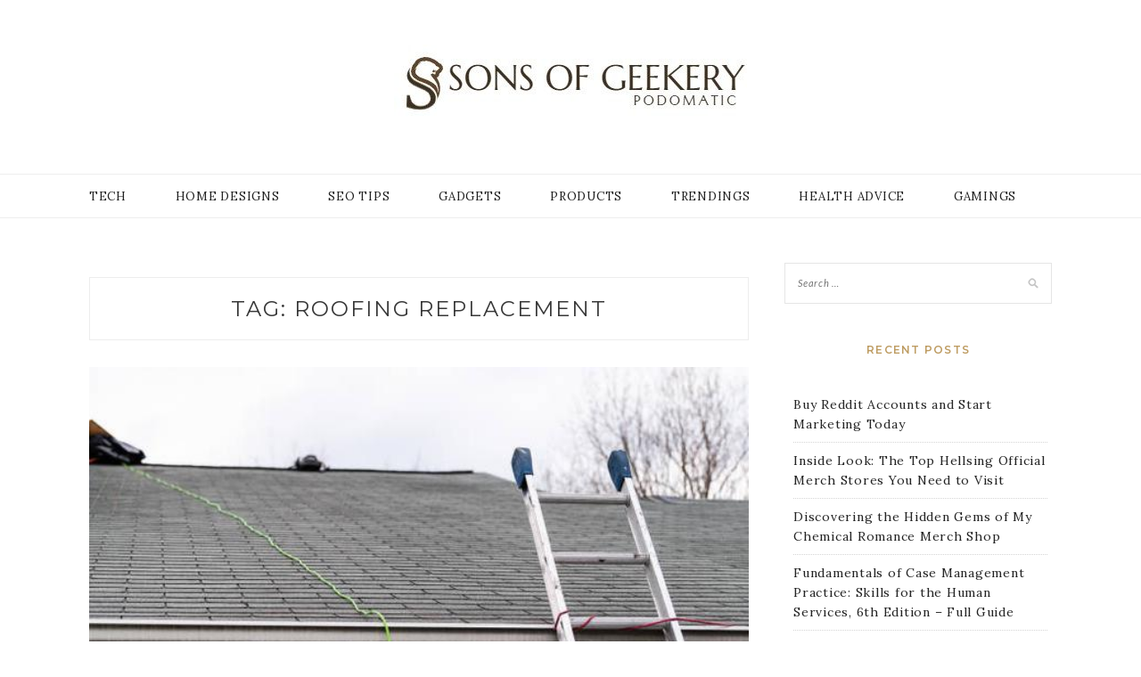

--- FILE ---
content_type: text/html; charset=UTF-8
request_url: https://sonsofgeekery.com/tag/roofing-replacement/
body_size: 6992
content:
<!DOCTYPE html>
<html lang="en-US">
<head>
<meta charset="UTF-8">
<meta name="viewport" content="width=device-width, initial-scale=1">
<link rel="profile" href="http://gmpg.org/xfn/11">

<title>Roofing Replacement &#8211; Sons OF Geekery</title>
<meta name='robots' content='max-image-preview:large' />
<link rel='dns-prefetch' href='//fonts.googleapis.com' />
<link rel="alternate" type="application/rss+xml" title="Sons OF Geekery &raquo; Feed" href="https://sonsofgeekery.com/feed/" />
<link rel="alternate" type="application/rss+xml" title="Sons OF Geekery &raquo; Roofing Replacement Tag Feed" href="https://sonsofgeekery.com/tag/roofing-replacement/feed/" />
<style id='wp-img-auto-sizes-contain-inline-css' type='text/css'>
img:is([sizes=auto i],[sizes^="auto," i]){contain-intrinsic-size:3000px 1500px}
/*# sourceURL=wp-img-auto-sizes-contain-inline-css */
</style>

<style id='wp-emoji-styles-inline-css' type='text/css'>

	img.wp-smiley, img.emoji {
		display: inline !important;
		border: none !important;
		box-shadow: none !important;
		height: 1em !important;
		width: 1em !important;
		margin: 0 0.07em !important;
		vertical-align: -0.1em !important;
		background: none !important;
		padding: 0 !important;
	}
/*# sourceURL=wp-emoji-styles-inline-css */
</style>
<link rel='stylesheet' id='wp-block-library-css' href='https://sonsofgeekery.com/wp-includes/css/dist/block-library/style.min.css?ver=6.9' type='text/css' media='all' />
<style id='global-styles-inline-css' type='text/css'>
:root{--wp--preset--aspect-ratio--square: 1;--wp--preset--aspect-ratio--4-3: 4/3;--wp--preset--aspect-ratio--3-4: 3/4;--wp--preset--aspect-ratio--3-2: 3/2;--wp--preset--aspect-ratio--2-3: 2/3;--wp--preset--aspect-ratio--16-9: 16/9;--wp--preset--aspect-ratio--9-16: 9/16;--wp--preset--color--black: #000000;--wp--preset--color--cyan-bluish-gray: #abb8c3;--wp--preset--color--white: #ffffff;--wp--preset--color--pale-pink: #f78da7;--wp--preset--color--vivid-red: #cf2e2e;--wp--preset--color--luminous-vivid-orange: #ff6900;--wp--preset--color--luminous-vivid-amber: #fcb900;--wp--preset--color--light-green-cyan: #7bdcb5;--wp--preset--color--vivid-green-cyan: #00d084;--wp--preset--color--pale-cyan-blue: #8ed1fc;--wp--preset--color--vivid-cyan-blue: #0693e3;--wp--preset--color--vivid-purple: #9b51e0;--wp--preset--gradient--vivid-cyan-blue-to-vivid-purple: linear-gradient(135deg,rgb(6,147,227) 0%,rgb(155,81,224) 100%);--wp--preset--gradient--light-green-cyan-to-vivid-green-cyan: linear-gradient(135deg,rgb(122,220,180) 0%,rgb(0,208,130) 100%);--wp--preset--gradient--luminous-vivid-amber-to-luminous-vivid-orange: linear-gradient(135deg,rgb(252,185,0) 0%,rgb(255,105,0) 100%);--wp--preset--gradient--luminous-vivid-orange-to-vivid-red: linear-gradient(135deg,rgb(255,105,0) 0%,rgb(207,46,46) 100%);--wp--preset--gradient--very-light-gray-to-cyan-bluish-gray: linear-gradient(135deg,rgb(238,238,238) 0%,rgb(169,184,195) 100%);--wp--preset--gradient--cool-to-warm-spectrum: linear-gradient(135deg,rgb(74,234,220) 0%,rgb(151,120,209) 20%,rgb(207,42,186) 40%,rgb(238,44,130) 60%,rgb(251,105,98) 80%,rgb(254,248,76) 100%);--wp--preset--gradient--blush-light-purple: linear-gradient(135deg,rgb(255,206,236) 0%,rgb(152,150,240) 100%);--wp--preset--gradient--blush-bordeaux: linear-gradient(135deg,rgb(254,205,165) 0%,rgb(254,45,45) 50%,rgb(107,0,62) 100%);--wp--preset--gradient--luminous-dusk: linear-gradient(135deg,rgb(255,203,112) 0%,rgb(199,81,192) 50%,rgb(65,88,208) 100%);--wp--preset--gradient--pale-ocean: linear-gradient(135deg,rgb(255,245,203) 0%,rgb(182,227,212) 50%,rgb(51,167,181) 100%);--wp--preset--gradient--electric-grass: linear-gradient(135deg,rgb(202,248,128) 0%,rgb(113,206,126) 100%);--wp--preset--gradient--midnight: linear-gradient(135deg,rgb(2,3,129) 0%,rgb(40,116,252) 100%);--wp--preset--font-size--small: 13px;--wp--preset--font-size--medium: 20px;--wp--preset--font-size--large: 36px;--wp--preset--font-size--x-large: 42px;--wp--preset--spacing--20: 0.44rem;--wp--preset--spacing--30: 0.67rem;--wp--preset--spacing--40: 1rem;--wp--preset--spacing--50: 1.5rem;--wp--preset--spacing--60: 2.25rem;--wp--preset--spacing--70: 3.38rem;--wp--preset--spacing--80: 5.06rem;--wp--preset--shadow--natural: 6px 6px 9px rgba(0, 0, 0, 0.2);--wp--preset--shadow--deep: 12px 12px 50px rgba(0, 0, 0, 0.4);--wp--preset--shadow--sharp: 6px 6px 0px rgba(0, 0, 0, 0.2);--wp--preset--shadow--outlined: 6px 6px 0px -3px rgb(255, 255, 255), 6px 6px rgb(0, 0, 0);--wp--preset--shadow--crisp: 6px 6px 0px rgb(0, 0, 0);}:where(.is-layout-flex){gap: 0.5em;}:where(.is-layout-grid){gap: 0.5em;}body .is-layout-flex{display: flex;}.is-layout-flex{flex-wrap: wrap;align-items: center;}.is-layout-flex > :is(*, div){margin: 0;}body .is-layout-grid{display: grid;}.is-layout-grid > :is(*, div){margin: 0;}:where(.wp-block-columns.is-layout-flex){gap: 2em;}:where(.wp-block-columns.is-layout-grid){gap: 2em;}:where(.wp-block-post-template.is-layout-flex){gap: 1.25em;}:where(.wp-block-post-template.is-layout-grid){gap: 1.25em;}.has-black-color{color: var(--wp--preset--color--black) !important;}.has-cyan-bluish-gray-color{color: var(--wp--preset--color--cyan-bluish-gray) !important;}.has-white-color{color: var(--wp--preset--color--white) !important;}.has-pale-pink-color{color: var(--wp--preset--color--pale-pink) !important;}.has-vivid-red-color{color: var(--wp--preset--color--vivid-red) !important;}.has-luminous-vivid-orange-color{color: var(--wp--preset--color--luminous-vivid-orange) !important;}.has-luminous-vivid-amber-color{color: var(--wp--preset--color--luminous-vivid-amber) !important;}.has-light-green-cyan-color{color: var(--wp--preset--color--light-green-cyan) !important;}.has-vivid-green-cyan-color{color: var(--wp--preset--color--vivid-green-cyan) !important;}.has-pale-cyan-blue-color{color: var(--wp--preset--color--pale-cyan-blue) !important;}.has-vivid-cyan-blue-color{color: var(--wp--preset--color--vivid-cyan-blue) !important;}.has-vivid-purple-color{color: var(--wp--preset--color--vivid-purple) !important;}.has-black-background-color{background-color: var(--wp--preset--color--black) !important;}.has-cyan-bluish-gray-background-color{background-color: var(--wp--preset--color--cyan-bluish-gray) !important;}.has-white-background-color{background-color: var(--wp--preset--color--white) !important;}.has-pale-pink-background-color{background-color: var(--wp--preset--color--pale-pink) !important;}.has-vivid-red-background-color{background-color: var(--wp--preset--color--vivid-red) !important;}.has-luminous-vivid-orange-background-color{background-color: var(--wp--preset--color--luminous-vivid-orange) !important;}.has-luminous-vivid-amber-background-color{background-color: var(--wp--preset--color--luminous-vivid-amber) !important;}.has-light-green-cyan-background-color{background-color: var(--wp--preset--color--light-green-cyan) !important;}.has-vivid-green-cyan-background-color{background-color: var(--wp--preset--color--vivid-green-cyan) !important;}.has-pale-cyan-blue-background-color{background-color: var(--wp--preset--color--pale-cyan-blue) !important;}.has-vivid-cyan-blue-background-color{background-color: var(--wp--preset--color--vivid-cyan-blue) !important;}.has-vivid-purple-background-color{background-color: var(--wp--preset--color--vivid-purple) !important;}.has-black-border-color{border-color: var(--wp--preset--color--black) !important;}.has-cyan-bluish-gray-border-color{border-color: var(--wp--preset--color--cyan-bluish-gray) !important;}.has-white-border-color{border-color: var(--wp--preset--color--white) !important;}.has-pale-pink-border-color{border-color: var(--wp--preset--color--pale-pink) !important;}.has-vivid-red-border-color{border-color: var(--wp--preset--color--vivid-red) !important;}.has-luminous-vivid-orange-border-color{border-color: var(--wp--preset--color--luminous-vivid-orange) !important;}.has-luminous-vivid-amber-border-color{border-color: var(--wp--preset--color--luminous-vivid-amber) !important;}.has-light-green-cyan-border-color{border-color: var(--wp--preset--color--light-green-cyan) !important;}.has-vivid-green-cyan-border-color{border-color: var(--wp--preset--color--vivid-green-cyan) !important;}.has-pale-cyan-blue-border-color{border-color: var(--wp--preset--color--pale-cyan-blue) !important;}.has-vivid-cyan-blue-border-color{border-color: var(--wp--preset--color--vivid-cyan-blue) !important;}.has-vivid-purple-border-color{border-color: var(--wp--preset--color--vivid-purple) !important;}.has-vivid-cyan-blue-to-vivid-purple-gradient-background{background: var(--wp--preset--gradient--vivid-cyan-blue-to-vivid-purple) !important;}.has-light-green-cyan-to-vivid-green-cyan-gradient-background{background: var(--wp--preset--gradient--light-green-cyan-to-vivid-green-cyan) !important;}.has-luminous-vivid-amber-to-luminous-vivid-orange-gradient-background{background: var(--wp--preset--gradient--luminous-vivid-amber-to-luminous-vivid-orange) !important;}.has-luminous-vivid-orange-to-vivid-red-gradient-background{background: var(--wp--preset--gradient--luminous-vivid-orange-to-vivid-red) !important;}.has-very-light-gray-to-cyan-bluish-gray-gradient-background{background: var(--wp--preset--gradient--very-light-gray-to-cyan-bluish-gray) !important;}.has-cool-to-warm-spectrum-gradient-background{background: var(--wp--preset--gradient--cool-to-warm-spectrum) !important;}.has-blush-light-purple-gradient-background{background: var(--wp--preset--gradient--blush-light-purple) !important;}.has-blush-bordeaux-gradient-background{background: var(--wp--preset--gradient--blush-bordeaux) !important;}.has-luminous-dusk-gradient-background{background: var(--wp--preset--gradient--luminous-dusk) !important;}.has-pale-ocean-gradient-background{background: var(--wp--preset--gradient--pale-ocean) !important;}.has-electric-grass-gradient-background{background: var(--wp--preset--gradient--electric-grass) !important;}.has-midnight-gradient-background{background: var(--wp--preset--gradient--midnight) !important;}.has-small-font-size{font-size: var(--wp--preset--font-size--small) !important;}.has-medium-font-size{font-size: var(--wp--preset--font-size--medium) !important;}.has-large-font-size{font-size: var(--wp--preset--font-size--large) !important;}.has-x-large-font-size{font-size: var(--wp--preset--font-size--x-large) !important;}
/*# sourceURL=global-styles-inline-css */
</style>

<style id='classic-theme-styles-inline-css' type='text/css'>
/*! This file is auto-generated */
.wp-block-button__link{color:#fff;background-color:#32373c;border-radius:9999px;box-shadow:none;text-decoration:none;padding:calc(.667em + 2px) calc(1.333em + 2px);font-size:1.125em}.wp-block-file__button{background:#32373c;color:#fff;text-decoration:none}
/*# sourceURL=/wp-includes/css/classic-themes.min.css */
</style>
<link rel='stylesheet' id='kokoro-style-css' href='https://sonsofgeekery.com/wp-content/themes/kokoro/style.css?ver=6.9' type='text/css' media='all' />
<link rel='stylesheet' id='kokoro-interior-style-css' href='https://sonsofgeekery.com/wp-content/themes/kokoro-interior/style.css?ver=1.0.2' type='text/css' media='all' />
<link rel='stylesheet' id='kokoro-interior-googlefonts-css' href='https://fonts.googleapis.com/css?family=Prata%7CLora&#038;subset=latin%2Clatin-ext' type='text/css' media='all' />
<link rel='stylesheet' id='zthemes-googlefonts-css' href='https://fonts.googleapis.com/css?family=Lato%3A400%2C400i%2C700%7CMontserrat%3A400%2C400i%2C500%2C600%2C700&#038;subset=latin%2Clatin-ext' type='text/css' media='all' />
<link rel='stylesheet' id='kokoro-font-awesome-css-css' href='https://sonsofgeekery.com/wp-content/themes/kokoro/css/font-awesome.min.css?ver=6.9' type='text/css' media='all' />
<script type="text/javascript" src="https://sonsofgeekery.com/wp-includes/js/jquery/jquery.min.js?ver=3.7.1" id="jquery-core-js"></script>
<script type="text/javascript" src="https://sonsofgeekery.com/wp-includes/js/jquery/jquery-migrate.min.js?ver=3.4.1" id="jquery-migrate-js"></script>
<link rel="https://api.w.org/" href="https://sonsofgeekery.com/wp-json/" /><link rel="alternate" title="JSON" type="application/json" href="https://sonsofgeekery.com/wp-json/wp/v2/tags/358" /><link rel="EditURI" type="application/rsd+xml" title="RSD" href="https://sonsofgeekery.com/xmlrpc.php?rsd" />
<meta name="generator" content="WordPress 6.9" />
		<!-- Custom Logo: hide header text -->
		<style id="custom-logo-css" type="text/css">
			.site-title, .site-description {
				position: absolute;
				clip-path: inset(50%);
			}
		</style>
		<link rel="icon" href="https://sonsofgeekery.com/wp-content/uploads/2023/04/cropped-Sons-OF-Geekery-1-32x32.jpg" sizes="32x32" />
<link rel="icon" href="https://sonsofgeekery.com/wp-content/uploads/2023/04/cropped-Sons-OF-Geekery-1-192x192.jpg" sizes="192x192" />
<link rel="apple-touch-icon" href="https://sonsofgeekery.com/wp-content/uploads/2023/04/cropped-Sons-OF-Geekery-1-180x180.jpg" />
<meta name="msapplication-TileImage" content="https://sonsofgeekery.com/wp-content/uploads/2023/04/cropped-Sons-OF-Geekery-1-270x270.jpg" />
		<style type="text/css" id="wp-custom-css">
			.site-info{display:none}		</style>
		</head>

<body class="archive tag tag-roofing-replacement tag-358 wp-custom-logo wp-theme-kokoro wp-child-theme-kokoro-interior hfeed">
	<div id="page" class="site">
	<a class="skip-link screen-reader-text" href="#content">Skip to content</a>

	<header id="masthead" class="site-header" role="banner">
		<nav id="site-navigation" class="main-navigation2 top-nav-kokoro" role="navigation">
			<div class="top-nav container">
				
				<div id="top-menu" class="menu"><ul>
<li class="page_item page-item-796"><a href="https://sonsofgeekery.com/sample-page/">Sample Page</a></li>
</ul></div>

				<div id="top-social">
					
																																								
																														
				</div>
			</div>
		</nav><!-- #site-navigation -->

		<div class="site-branding container">

			<a href="https://sonsofgeekery.com/" class="custom-logo-link" rel="home"><img width="396" height="89" src="https://sonsofgeekery.com/wp-content/uploads/2023/04/cropped-Sons-OF-Geekery.jpg" class="custom-logo" alt="Sons OF Geekery" decoding="async" srcset="https://sonsofgeekery.com/wp-content/uploads/2023/04/cropped-Sons-OF-Geekery.jpg 396w, https://sonsofgeekery.com/wp-content/uploads/2023/04/cropped-Sons-OF-Geekery-300x67.jpg 300w" sizes="(max-width: 396px) 100vw, 396px" /></a>
				<h1 class="site-title"><a href="https://sonsofgeekery.com/" rel="home">Sons OF Geekery</a></h1>

										<p class="site-description">Podomatic</p>
				
		</div><!-- .site-branding -->

		<!-- #main-menu -->
		<nav class="main-navigation" id="main-nav">
		<button class="menu-toggle" aria-controls="primary-menu" aria-expanded="false">
			<span class="m_menu_icon"></span>
			<span class="m_menu_icon"></span>
			<span class="m_menu_icon"></span>
		</button>
		<div class="menu-primary-container"><ul id="primary-menu" class="nav-menu menu"><li id="menu-item-798" class="menu-item menu-item-type-taxonomy menu-item-object-category menu-item-798"><a href="https://sonsofgeekery.com/category/tech/">Tech</a></li>
<li id="menu-item-799" class="menu-item menu-item-type-taxonomy menu-item-object-category menu-item-799"><a href="https://sonsofgeekery.com/category/home-designs/">Home Designs</a></li>
<li id="menu-item-800" class="menu-item menu-item-type-taxonomy menu-item-object-category menu-item-800"><a href="https://sonsofgeekery.com/category/seo-tips/">SEO Tips</a></li>
<li id="menu-item-801" class="menu-item menu-item-type-taxonomy menu-item-object-category menu-item-801"><a href="https://sonsofgeekery.com/category/gadgets/">Gadgets</a></li>
<li id="menu-item-802" class="menu-item menu-item-type-taxonomy menu-item-object-category menu-item-802"><a href="https://sonsofgeekery.com/category/products/">Products</a></li>
<li id="menu-item-803" class="menu-item menu-item-type-taxonomy menu-item-object-category menu-item-803"><a href="https://sonsofgeekery.com/category/trendings/">Trendings</a></li>
<li id="menu-item-804" class="menu-item menu-item-type-taxonomy menu-item-object-category menu-item-804"><a href="https://sonsofgeekery.com/category/health-advice/">Health Advice</a></li>
<li id="menu-item-805" class="menu-item menu-item-type-taxonomy menu-item-object-category menu-item-805"><a href="https://sonsofgeekery.com/category/gamings/">Gamings</a></li>
</ul></div>		</nav>

	</header><!-- #masthead -->

	<div id="content" class="site-content">


	<div id="primary" class="content-area container">
		<main id="main" class="site-main " role="main">

		
			<header class="page-header">
				<h1 class="page-title">Tag: <span>Roofing Replacement</span></h1>			</header><!-- .page-header -->

			<div class="kokoro-full">
<article id="post-1426" class="post-1426 post type-post status-publish format-standard has-post-thumbnail hentry category-services tag-roofing-replacement">

			<div class="entry-thumb">
			<a href="https://sonsofgeekery.com/common-mistakes-to-avoid-during-roof-replacement/"><img width="600" height="400" src="https://sonsofgeekery.com/wp-content/uploads/2024/08/1-8.jpg" class="attachment-kokoro-full-thumb size-kokoro-full-thumb wp-post-image" alt="Common Mistakes to Avoid During Roof Replacement" decoding="async" fetchpriority="high" srcset="https://sonsofgeekery.com/wp-content/uploads/2024/08/1-8.jpg 600w, https://sonsofgeekery.com/wp-content/uploads/2024/08/1-8-300x200.jpg 300w" sizes="(max-width: 600px) 100vw, 600px" /></a>
		</div>
	
	
	<header class="entry-header">
		<div class="entry-box">
			<span class="entry-cate"><a href="https://sonsofgeekery.com/category/services/" rel="category tag">Services</a></span>
			
			
		</div>
		<h2 class="entry-title"><a href="https://sonsofgeekery.com/common-mistakes-to-avoid-during-roof-replacement/" rel="bookmark">Common Mistakes to Avoid During Roof Replacement</a></h2>		
				<span class="title-divider"></span>
	</header><!-- .entry-header -->

		<div class="entry-content">
		<p>Roof replacement is a significant investment for any homeowner. It not only protects your home from the elements but also adds value to your property. However, there are common mistakes that homeowners make during the roof replacement process that can lead to costly repairs and headaches down the road. One of the most common mistakes &hellip; </p>
	</div><!-- .entry-content -->

	<div class="entry-more">
		<a href="https://sonsofgeekery.com/common-mistakes-to-avoid-during-roof-replacement/" title="Common Mistakes to Avoid During Roof Replacement">Continue Reading</a>
	</div>
	
	
	
</article><!-- #post-## -->
</div><div class="kokoro-full">
<article id="post-1290" class="post-1290 post type-post status-publish format-standard has-post-thumbnail hentry category-services tag-roofing-replacement">

			<div class="entry-thumb">
			<a href="https://sonsofgeekery.com/roofing-and-construction-essential-safety-tips/"><img width="768" height="565" src="https://sonsofgeekery.com/wp-content/uploads/2024/05/7-20-768x565.jpg" class="attachment-kokoro-full-thumb size-kokoro-full-thumb wp-post-image" alt="Roofing and Construction: Essential Safety Tips" decoding="async" srcset="https://sonsofgeekery.com/wp-content/uploads/2024/05/7-20-768x565.jpg 768w, https://sonsofgeekery.com/wp-content/uploads/2024/05/7-20-300x221.jpg 300w, https://sonsofgeekery.com/wp-content/uploads/2024/05/7-20-1024x754.jpg 1024w, https://sonsofgeekery.com/wp-content/uploads/2024/05/7-20-1536x1130.jpg 1536w, https://sonsofgeekery.com/wp-content/uploads/2024/05/7-20-2048x1507.jpg 2048w" sizes="(max-width: 768px) 100vw, 768px" /></a>
		</div>
	
	
	<header class="entry-header">
		<div class="entry-box">
			<span class="entry-cate"><a href="https://sonsofgeekery.com/category/services/" rel="category tag">Services</a></span>
			
			
		</div>
		<h2 class="entry-title"><a href="https://sonsofgeekery.com/roofing-and-construction-essential-safety-tips/" rel="bookmark">Roofing and Construction: Essential Safety Tips</a></h2>		
				<span class="title-divider"></span>
	</header><!-- .entry-header -->

		<div class="entry-content">
		<p>Roofing and construction are two industries that come with numerous risks and hazards. Workers in these fields face dangers such as falls, electrocution, and injuries from falling objects on a daily basis. It is essential for those working in roofing and construction to prioritize safety above all else to prevent accidents and injuries. One of &hellip; </p>
	</div><!-- .entry-content -->

	<div class="entry-more">
		<a href="https://sonsofgeekery.com/roofing-and-construction-essential-safety-tips/" title="Roofing and Construction: Essential Safety Tips">Continue Reading</a>
	</div>
	
	
	
</article><!-- #post-## -->
</div>
		</main><!-- #main -->

		
		<aside class="sidebar widget-area">
			
<aside id="secondary" class="widget-area" role="complementary">
	<section id="search-2" class="widget widget_search"><form role="search" method="get" class="search-form" action="https://sonsofgeekery.com/">
				<label>
					<span class="screen-reader-text">Search for:</span>
					<input type="search" class="search-field" placeholder="Search &hellip;" value="" name="s" />
				</label>
				<input type="submit" class="search-submit" value="Search" />
			</form></section>
		<section id="recent-posts-2" class="widget widget_recent_entries">
		<h2 class="widget-title">Recent Posts</h2>
		<ul>
											<li>
					<a href="https://sonsofgeekery.com/buy-reddit-accounts-and-start-marketing-today/">Buy Reddit Accounts and Start Marketing Today</a>
									</li>
											<li>
					<a href="https://sonsofgeekery.com/inside-look-the-top-hellsing-official-merch-stores-you-need-to-visit/">Inside Look: The Top Hellsing Official Merch Stores You Need to Visit</a>
									</li>
											<li>
					<a href="https://sonsofgeekery.com/discovering-the-hidden-gems-of-my-chemical-romance-merch-shop/">Discovering the Hidden Gems of My Chemical Romance Merch Shop</a>
									</li>
											<li>
					<a href="https://sonsofgeekery.com/fundamentals-of-case-management-practice-skills-for-the-human-services-6th-edition-full-guide/">Fundamentals of Case Management Practice: Skills for the Human Services, 6th Edition &#8211; Full Guide</a>
									</li>
											<li>
					<a href="https://sonsofgeekery.com/the-spy-shop-uncovered-exclusive-insights-into-secret-agent-supplies/">The Spy Shop Uncovered: Exclusive Insights into Secret Agent Supplies</a>
									</li>
					</ul>

		</section><section id="nav_menu-3" class="widget widget_nav_menu"><h2 class="widget-title">Categories</h2><div class="menu-primary-container"><ul id="menu-primary" class="menu"><li class="menu-item menu-item-type-taxonomy menu-item-object-category menu-item-798"><a href="https://sonsofgeekery.com/category/tech/">Tech</a></li>
<li class="menu-item menu-item-type-taxonomy menu-item-object-category menu-item-799"><a href="https://sonsofgeekery.com/category/home-designs/">Home Designs</a></li>
<li class="menu-item menu-item-type-taxonomy menu-item-object-category menu-item-800"><a href="https://sonsofgeekery.com/category/seo-tips/">SEO Tips</a></li>
<li class="menu-item menu-item-type-taxonomy menu-item-object-category menu-item-801"><a href="https://sonsofgeekery.com/category/gadgets/">Gadgets</a></li>
<li class="menu-item menu-item-type-taxonomy menu-item-object-category menu-item-802"><a href="https://sonsofgeekery.com/category/products/">Products</a></li>
<li class="menu-item menu-item-type-taxonomy menu-item-object-category menu-item-803"><a href="https://sonsofgeekery.com/category/trendings/">Trendings</a></li>
<li class="menu-item menu-item-type-taxonomy menu-item-object-category menu-item-804"><a href="https://sonsofgeekery.com/category/health-advice/">Health Advice</a></li>
<li class="menu-item menu-item-type-taxonomy menu-item-object-category menu-item-805"><a href="https://sonsofgeekery.com/category/gamings/">Gamings</a></li>
</ul></div></section></aside><!-- #secondary -->
		</aside><!-- #sidebar -->

		
	</div><!-- #primary -->


	</div><!-- #content -->

	<div id="instagram-footer" class="instagram-footer">

				
	</div>

	<footer id="colophon" class="site-footer" role="contentinfo">

		<div class="site-info container">
			&copy; 2026 Sons OF Geekery                <span class="sep"> &ndash; </span>
             Kokoro Theme by <a href="https://zthemes.net/">ZThemes Studio</a>		</div><!-- .site-info -->
		
	</footer><!-- #colophon -->
</div><!-- #page -->

<script type="speculationrules">
{"prefetch":[{"source":"document","where":{"and":[{"href_matches":"/*"},{"not":{"href_matches":["/wp-*.php","/wp-admin/*","/wp-content/uploads/*","/wp-content/*","/wp-content/plugins/*","/wp-content/themes/kokoro-interior/*","/wp-content/themes/kokoro/*","/*\\?(.+)"]}},{"not":{"selector_matches":"a[rel~=\"nofollow\"]"}},{"not":{"selector_matches":".no-prefetch, .no-prefetch a"}}]},"eagerness":"conservative"}]}
</script>
<script type="text/javascript" src="https://sonsofgeekery.com/wp-content/themes/kokoro/js/navigation.js?ver=20151215" id="kokoro-navigation-js"></script>
<script type="text/javascript" src="https://sonsofgeekery.com/wp-content/themes/kokoro/js/skip-link-focus-fix.js?ver=20151215" id="kokoro-skip-link-focus-fix-js"></script>
<script type="text/javascript" src="https://sonsofgeekery.com/wp-content/themes/kokoro/js/kokoro.js?ver=6.9" id="kokoro-script-js"></script>
<script id="wp-emoji-settings" type="application/json">
{"baseUrl":"https://s.w.org/images/core/emoji/17.0.2/72x72/","ext":".png","svgUrl":"https://s.w.org/images/core/emoji/17.0.2/svg/","svgExt":".svg","source":{"concatemoji":"https://sonsofgeekery.com/wp-includes/js/wp-emoji-release.min.js?ver=6.9"}}
</script>
<script type="module">
/* <![CDATA[ */
/*! This file is auto-generated */
const a=JSON.parse(document.getElementById("wp-emoji-settings").textContent),o=(window._wpemojiSettings=a,"wpEmojiSettingsSupports"),s=["flag","emoji"];function i(e){try{var t={supportTests:e,timestamp:(new Date).valueOf()};sessionStorage.setItem(o,JSON.stringify(t))}catch(e){}}function c(e,t,n){e.clearRect(0,0,e.canvas.width,e.canvas.height),e.fillText(t,0,0);t=new Uint32Array(e.getImageData(0,0,e.canvas.width,e.canvas.height).data);e.clearRect(0,0,e.canvas.width,e.canvas.height),e.fillText(n,0,0);const a=new Uint32Array(e.getImageData(0,0,e.canvas.width,e.canvas.height).data);return t.every((e,t)=>e===a[t])}function p(e,t){e.clearRect(0,0,e.canvas.width,e.canvas.height),e.fillText(t,0,0);var n=e.getImageData(16,16,1,1);for(let e=0;e<n.data.length;e++)if(0!==n.data[e])return!1;return!0}function u(e,t,n,a){switch(t){case"flag":return n(e,"\ud83c\udff3\ufe0f\u200d\u26a7\ufe0f","\ud83c\udff3\ufe0f\u200b\u26a7\ufe0f")?!1:!n(e,"\ud83c\udde8\ud83c\uddf6","\ud83c\udde8\u200b\ud83c\uddf6")&&!n(e,"\ud83c\udff4\udb40\udc67\udb40\udc62\udb40\udc65\udb40\udc6e\udb40\udc67\udb40\udc7f","\ud83c\udff4\u200b\udb40\udc67\u200b\udb40\udc62\u200b\udb40\udc65\u200b\udb40\udc6e\u200b\udb40\udc67\u200b\udb40\udc7f");case"emoji":return!a(e,"\ud83e\u1fac8")}return!1}function f(e,t,n,a){let r;const o=(r="undefined"!=typeof WorkerGlobalScope&&self instanceof WorkerGlobalScope?new OffscreenCanvas(300,150):document.createElement("canvas")).getContext("2d",{willReadFrequently:!0}),s=(o.textBaseline="top",o.font="600 32px Arial",{});return e.forEach(e=>{s[e]=t(o,e,n,a)}),s}function r(e){var t=document.createElement("script");t.src=e,t.defer=!0,document.head.appendChild(t)}a.supports={everything:!0,everythingExceptFlag:!0},new Promise(t=>{let n=function(){try{var e=JSON.parse(sessionStorage.getItem(o));if("object"==typeof e&&"number"==typeof e.timestamp&&(new Date).valueOf()<e.timestamp+604800&&"object"==typeof e.supportTests)return e.supportTests}catch(e){}return null}();if(!n){if("undefined"!=typeof Worker&&"undefined"!=typeof OffscreenCanvas&&"undefined"!=typeof URL&&URL.createObjectURL&&"undefined"!=typeof Blob)try{var e="postMessage("+f.toString()+"("+[JSON.stringify(s),u.toString(),c.toString(),p.toString()].join(",")+"));",a=new Blob([e],{type:"text/javascript"});const r=new Worker(URL.createObjectURL(a),{name:"wpTestEmojiSupports"});return void(r.onmessage=e=>{i(n=e.data),r.terminate(),t(n)})}catch(e){}i(n=f(s,u,c,p))}t(n)}).then(e=>{for(const n in e)a.supports[n]=e[n],a.supports.everything=a.supports.everything&&a.supports[n],"flag"!==n&&(a.supports.everythingExceptFlag=a.supports.everythingExceptFlag&&a.supports[n]);var t;a.supports.everythingExceptFlag=a.supports.everythingExceptFlag&&!a.supports.flag,a.supports.everything||((t=a.source||{}).concatemoji?r(t.concatemoji):t.wpemoji&&t.twemoji&&(r(t.twemoji),r(t.wpemoji)))});
//# sourceURL=https://sonsofgeekery.com/wp-includes/js/wp-emoji-loader.min.js
/* ]]> */
</script>

</body>
</html>


<!-- Page cached by LiteSpeed Cache 7.7 on 2026-01-22 16:55:25 -->